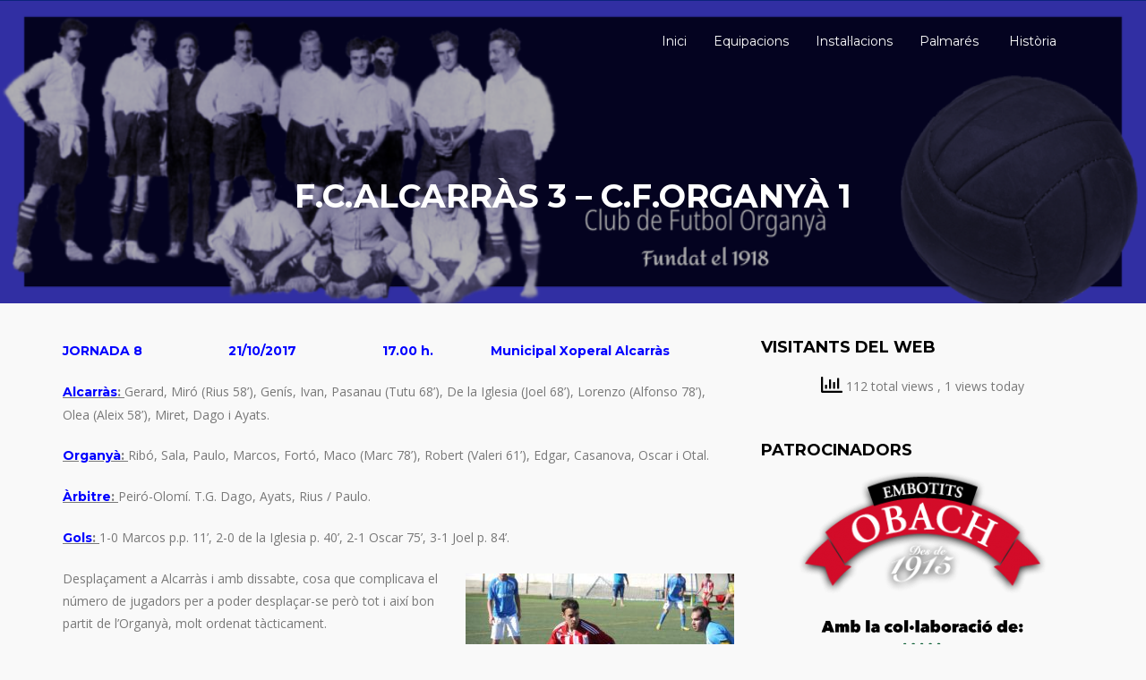

--- FILE ---
content_type: text/html; charset=UTF-8
request_url: https://www.cforganya.cat/f-c-alcarras-3-c-f-organya-1/
body_size: 40718
content:
<!DOCTYPE html>

<html lang="ca">

	<head>
		<meta charset="UTF-8" />

				<meta http-equiv="X-UA-Compatible" content="IE=edge">
		<meta name="HandheldFriendly" content="True">
		<meta name="MobileOptimized" content="320">
		<meta name="viewport" content="width=device-width, initial-scale=1.0"/>
		<link rel="pingback" href="https://www.cforganya.cat/xmlrpc.php">
		
		<title>F.C.ALCARRÀS 3 &#8211; C.F.ORGANYÀ 1</title>
		    <!-- PVC Template -->
    <script type="text/template" id="pvc-stats-view-template">
    <i class="pvc-stats-icon medium" aria-hidden="true"><svg aria-hidden="true" focusable="false" data-prefix="far" data-icon="chart-bar" role="img" xmlns="http://www.w3.org/2000/svg" viewBox="0 0 512 512" class="svg-inline--fa fa-chart-bar fa-w-16 fa-2x"><path fill="currentColor" d="M396.8 352h22.4c6.4 0 12.8-6.4 12.8-12.8V108.8c0-6.4-6.4-12.8-12.8-12.8h-22.4c-6.4 0-12.8 6.4-12.8 12.8v230.4c0 6.4 6.4 12.8 12.8 12.8zm-192 0h22.4c6.4 0 12.8-6.4 12.8-12.8V140.8c0-6.4-6.4-12.8-12.8-12.8h-22.4c-6.4 0-12.8 6.4-12.8 12.8v198.4c0 6.4 6.4 12.8 12.8 12.8zm96 0h22.4c6.4 0 12.8-6.4 12.8-12.8V204.8c0-6.4-6.4-12.8-12.8-12.8h-22.4c-6.4 0-12.8 6.4-12.8 12.8v134.4c0 6.4 6.4 12.8 12.8 12.8zM496 400H48V80c0-8.84-7.16-16-16-16H16C7.16 64 0 71.16 0 80v336c0 17.67 14.33 32 32 32h464c8.84 0 16-7.16 16-16v-16c0-8.84-7.16-16-16-16zm-387.2-48h22.4c6.4 0 12.8-6.4 12.8-12.8v-70.4c0-6.4-6.4-12.8-12.8-12.8h-22.4c-6.4 0-12.8 6.4-12.8 12.8v70.4c0 6.4 6.4 12.8 12.8 12.8z" class=""></path></svg></i>
	 <%= total_view %> total views	<% if ( today_view > 0 ) { %>
		<span class="views_today">,  <%= today_view %> views today</span>
	<% } %>
	</span>
	</script>
		    <meta name='robots' content='max-image-preview:large' />
	<style>img:is([sizes="auto" i], [sizes^="auto," i]) { contain-intrinsic-size: 3000px 1500px }</style>
	<link rel='dns-prefetch' href='//fonts.googleapis.com' />
<link rel="alternate" type="application/rss+xml" title=" &raquo; Canal d&#039;informació" href="https://www.cforganya.cat/feed/" />
<link rel="alternate" type="application/rss+xml" title=" &raquo; Canal dels comentaris" href="https://www.cforganya.cat/comments/feed/" />
<link rel="alternate" type="application/rss+xml" title=" &raquo; F.C.ALCARRÀS 3 &#8211; C.F.ORGANYÀ 1 Canal dels comentaris" href="https://www.cforganya.cat/f-c-alcarras-3-c-f-organya-1/feed/" />
<script type="text/javascript">
/* <![CDATA[ */
window._wpemojiSettings = {"baseUrl":"https:\/\/s.w.org\/images\/core\/emoji\/16.0.1\/72x72\/","ext":".png","svgUrl":"https:\/\/s.w.org\/images\/core\/emoji\/16.0.1\/svg\/","svgExt":".svg","source":{"concatemoji":"https:\/\/www.cforganya.cat\/wp-includes\/js\/wp-emoji-release.min.js?ver=6.8.3"}};
/*! This file is auto-generated */
!function(s,n){var o,i,e;function c(e){try{var t={supportTests:e,timestamp:(new Date).valueOf()};sessionStorage.setItem(o,JSON.stringify(t))}catch(e){}}function p(e,t,n){e.clearRect(0,0,e.canvas.width,e.canvas.height),e.fillText(t,0,0);var t=new Uint32Array(e.getImageData(0,0,e.canvas.width,e.canvas.height).data),a=(e.clearRect(0,0,e.canvas.width,e.canvas.height),e.fillText(n,0,0),new Uint32Array(e.getImageData(0,0,e.canvas.width,e.canvas.height).data));return t.every(function(e,t){return e===a[t]})}function u(e,t){e.clearRect(0,0,e.canvas.width,e.canvas.height),e.fillText(t,0,0);for(var n=e.getImageData(16,16,1,1),a=0;a<n.data.length;a++)if(0!==n.data[a])return!1;return!0}function f(e,t,n,a){switch(t){case"flag":return n(e,"\ud83c\udff3\ufe0f\u200d\u26a7\ufe0f","\ud83c\udff3\ufe0f\u200b\u26a7\ufe0f")?!1:!n(e,"\ud83c\udde8\ud83c\uddf6","\ud83c\udde8\u200b\ud83c\uddf6")&&!n(e,"\ud83c\udff4\udb40\udc67\udb40\udc62\udb40\udc65\udb40\udc6e\udb40\udc67\udb40\udc7f","\ud83c\udff4\u200b\udb40\udc67\u200b\udb40\udc62\u200b\udb40\udc65\u200b\udb40\udc6e\u200b\udb40\udc67\u200b\udb40\udc7f");case"emoji":return!a(e,"\ud83e\udedf")}return!1}function g(e,t,n,a){var r="undefined"!=typeof WorkerGlobalScope&&self instanceof WorkerGlobalScope?new OffscreenCanvas(300,150):s.createElement("canvas"),o=r.getContext("2d",{willReadFrequently:!0}),i=(o.textBaseline="top",o.font="600 32px Arial",{});return e.forEach(function(e){i[e]=t(o,e,n,a)}),i}function t(e){var t=s.createElement("script");t.src=e,t.defer=!0,s.head.appendChild(t)}"undefined"!=typeof Promise&&(o="wpEmojiSettingsSupports",i=["flag","emoji"],n.supports={everything:!0,everythingExceptFlag:!0},e=new Promise(function(e){s.addEventListener("DOMContentLoaded",e,{once:!0})}),new Promise(function(t){var n=function(){try{var e=JSON.parse(sessionStorage.getItem(o));if("object"==typeof e&&"number"==typeof e.timestamp&&(new Date).valueOf()<e.timestamp+604800&&"object"==typeof e.supportTests)return e.supportTests}catch(e){}return null}();if(!n){if("undefined"!=typeof Worker&&"undefined"!=typeof OffscreenCanvas&&"undefined"!=typeof URL&&URL.createObjectURL&&"undefined"!=typeof Blob)try{var e="postMessage("+g.toString()+"("+[JSON.stringify(i),f.toString(),p.toString(),u.toString()].join(",")+"));",a=new Blob([e],{type:"text/javascript"}),r=new Worker(URL.createObjectURL(a),{name:"wpTestEmojiSupports"});return void(r.onmessage=function(e){c(n=e.data),r.terminate(),t(n)})}catch(e){}c(n=g(i,f,p,u))}t(n)}).then(function(e){for(var t in e)n.supports[t]=e[t],n.supports.everything=n.supports.everything&&n.supports[t],"flag"!==t&&(n.supports.everythingExceptFlag=n.supports.everythingExceptFlag&&n.supports[t]);n.supports.everythingExceptFlag=n.supports.everythingExceptFlag&&!n.supports.flag,n.DOMReady=!1,n.readyCallback=function(){n.DOMReady=!0}}).then(function(){return e}).then(function(){var e;n.supports.everything||(n.readyCallback(),(e=n.source||{}).concatemoji?t(e.concatemoji):e.wpemoji&&e.twemoji&&(t(e.twemoji),t(e.wpemoji)))}))}((window,document),window._wpemojiSettings);
/* ]]> */
</script>
<style id='wp-emoji-styles-inline-css' type='text/css'>

	img.wp-smiley, img.emoji {
		display: inline !important;
		border: none !important;
		box-shadow: none !important;
		height: 1em !important;
		width: 1em !important;
		margin: 0 0.07em !important;
		vertical-align: -0.1em !important;
		background: none !important;
		padding: 0 !important;
	}
</style>
<link rel='stylesheet' id='wp-block-library-css' href='https://www.cforganya.cat/wp-includes/css/dist/block-library/style.min.css?ver=6.8.3' type='text/css' media='all' />
<style id='classic-theme-styles-inline-css' type='text/css'>
/*! This file is auto-generated */
.wp-block-button__link{color:#fff;background-color:#32373c;border-radius:9999px;box-shadow:none;text-decoration:none;padding:calc(.667em + 2px) calc(1.333em + 2px);font-size:1.125em}.wp-block-file__button{background:#32373c;color:#fff;text-decoration:none}
</style>
<style id='global-styles-inline-css' type='text/css'>
:root{--wp--preset--aspect-ratio--square: 1;--wp--preset--aspect-ratio--4-3: 4/3;--wp--preset--aspect-ratio--3-4: 3/4;--wp--preset--aspect-ratio--3-2: 3/2;--wp--preset--aspect-ratio--2-3: 2/3;--wp--preset--aspect-ratio--16-9: 16/9;--wp--preset--aspect-ratio--9-16: 9/16;--wp--preset--color--black: #000000;--wp--preset--color--cyan-bluish-gray: #abb8c3;--wp--preset--color--white: #ffffff;--wp--preset--color--pale-pink: #f78da7;--wp--preset--color--vivid-red: #cf2e2e;--wp--preset--color--luminous-vivid-orange: #ff6900;--wp--preset--color--luminous-vivid-amber: #fcb900;--wp--preset--color--light-green-cyan: #7bdcb5;--wp--preset--color--vivid-green-cyan: #00d084;--wp--preset--color--pale-cyan-blue: #8ed1fc;--wp--preset--color--vivid-cyan-blue: #0693e3;--wp--preset--color--vivid-purple: #9b51e0;--wp--preset--gradient--vivid-cyan-blue-to-vivid-purple: linear-gradient(135deg,rgba(6,147,227,1) 0%,rgb(155,81,224) 100%);--wp--preset--gradient--light-green-cyan-to-vivid-green-cyan: linear-gradient(135deg,rgb(122,220,180) 0%,rgb(0,208,130) 100%);--wp--preset--gradient--luminous-vivid-amber-to-luminous-vivid-orange: linear-gradient(135deg,rgba(252,185,0,1) 0%,rgba(255,105,0,1) 100%);--wp--preset--gradient--luminous-vivid-orange-to-vivid-red: linear-gradient(135deg,rgba(255,105,0,1) 0%,rgb(207,46,46) 100%);--wp--preset--gradient--very-light-gray-to-cyan-bluish-gray: linear-gradient(135deg,rgb(238,238,238) 0%,rgb(169,184,195) 100%);--wp--preset--gradient--cool-to-warm-spectrum: linear-gradient(135deg,rgb(74,234,220) 0%,rgb(151,120,209) 20%,rgb(207,42,186) 40%,rgb(238,44,130) 60%,rgb(251,105,98) 80%,rgb(254,248,76) 100%);--wp--preset--gradient--blush-light-purple: linear-gradient(135deg,rgb(255,206,236) 0%,rgb(152,150,240) 100%);--wp--preset--gradient--blush-bordeaux: linear-gradient(135deg,rgb(254,205,165) 0%,rgb(254,45,45) 50%,rgb(107,0,62) 100%);--wp--preset--gradient--luminous-dusk: linear-gradient(135deg,rgb(255,203,112) 0%,rgb(199,81,192) 50%,rgb(65,88,208) 100%);--wp--preset--gradient--pale-ocean: linear-gradient(135deg,rgb(255,245,203) 0%,rgb(182,227,212) 50%,rgb(51,167,181) 100%);--wp--preset--gradient--electric-grass: linear-gradient(135deg,rgb(202,248,128) 0%,rgb(113,206,126) 100%);--wp--preset--gradient--midnight: linear-gradient(135deg,rgb(2,3,129) 0%,rgb(40,116,252) 100%);--wp--preset--font-size--small: 13px;--wp--preset--font-size--medium: 20px;--wp--preset--font-size--large: 36px;--wp--preset--font-size--x-large: 42px;--wp--preset--spacing--20: 0.44rem;--wp--preset--spacing--30: 0.67rem;--wp--preset--spacing--40: 1rem;--wp--preset--spacing--50: 1.5rem;--wp--preset--spacing--60: 2.25rem;--wp--preset--spacing--70: 3.38rem;--wp--preset--spacing--80: 5.06rem;--wp--preset--shadow--natural: 6px 6px 9px rgba(0, 0, 0, 0.2);--wp--preset--shadow--deep: 12px 12px 50px rgba(0, 0, 0, 0.4);--wp--preset--shadow--sharp: 6px 6px 0px rgba(0, 0, 0, 0.2);--wp--preset--shadow--outlined: 6px 6px 0px -3px rgba(255, 255, 255, 1), 6px 6px rgba(0, 0, 0, 1);--wp--preset--shadow--crisp: 6px 6px 0px rgba(0, 0, 0, 1);}:where(.is-layout-flex){gap: 0.5em;}:where(.is-layout-grid){gap: 0.5em;}body .is-layout-flex{display: flex;}.is-layout-flex{flex-wrap: wrap;align-items: center;}.is-layout-flex > :is(*, div){margin: 0;}body .is-layout-grid{display: grid;}.is-layout-grid > :is(*, div){margin: 0;}:where(.wp-block-columns.is-layout-flex){gap: 2em;}:where(.wp-block-columns.is-layout-grid){gap: 2em;}:where(.wp-block-post-template.is-layout-flex){gap: 1.25em;}:where(.wp-block-post-template.is-layout-grid){gap: 1.25em;}.has-black-color{color: var(--wp--preset--color--black) !important;}.has-cyan-bluish-gray-color{color: var(--wp--preset--color--cyan-bluish-gray) !important;}.has-white-color{color: var(--wp--preset--color--white) !important;}.has-pale-pink-color{color: var(--wp--preset--color--pale-pink) !important;}.has-vivid-red-color{color: var(--wp--preset--color--vivid-red) !important;}.has-luminous-vivid-orange-color{color: var(--wp--preset--color--luminous-vivid-orange) !important;}.has-luminous-vivid-amber-color{color: var(--wp--preset--color--luminous-vivid-amber) !important;}.has-light-green-cyan-color{color: var(--wp--preset--color--light-green-cyan) !important;}.has-vivid-green-cyan-color{color: var(--wp--preset--color--vivid-green-cyan) !important;}.has-pale-cyan-blue-color{color: var(--wp--preset--color--pale-cyan-blue) !important;}.has-vivid-cyan-blue-color{color: var(--wp--preset--color--vivid-cyan-blue) !important;}.has-vivid-purple-color{color: var(--wp--preset--color--vivid-purple) !important;}.has-black-background-color{background-color: var(--wp--preset--color--black) !important;}.has-cyan-bluish-gray-background-color{background-color: var(--wp--preset--color--cyan-bluish-gray) !important;}.has-white-background-color{background-color: var(--wp--preset--color--white) !important;}.has-pale-pink-background-color{background-color: var(--wp--preset--color--pale-pink) !important;}.has-vivid-red-background-color{background-color: var(--wp--preset--color--vivid-red) !important;}.has-luminous-vivid-orange-background-color{background-color: var(--wp--preset--color--luminous-vivid-orange) !important;}.has-luminous-vivid-amber-background-color{background-color: var(--wp--preset--color--luminous-vivid-amber) !important;}.has-light-green-cyan-background-color{background-color: var(--wp--preset--color--light-green-cyan) !important;}.has-vivid-green-cyan-background-color{background-color: var(--wp--preset--color--vivid-green-cyan) !important;}.has-pale-cyan-blue-background-color{background-color: var(--wp--preset--color--pale-cyan-blue) !important;}.has-vivid-cyan-blue-background-color{background-color: var(--wp--preset--color--vivid-cyan-blue) !important;}.has-vivid-purple-background-color{background-color: var(--wp--preset--color--vivid-purple) !important;}.has-black-border-color{border-color: var(--wp--preset--color--black) !important;}.has-cyan-bluish-gray-border-color{border-color: var(--wp--preset--color--cyan-bluish-gray) !important;}.has-white-border-color{border-color: var(--wp--preset--color--white) !important;}.has-pale-pink-border-color{border-color: var(--wp--preset--color--pale-pink) !important;}.has-vivid-red-border-color{border-color: var(--wp--preset--color--vivid-red) !important;}.has-luminous-vivid-orange-border-color{border-color: var(--wp--preset--color--luminous-vivid-orange) !important;}.has-luminous-vivid-amber-border-color{border-color: var(--wp--preset--color--luminous-vivid-amber) !important;}.has-light-green-cyan-border-color{border-color: var(--wp--preset--color--light-green-cyan) !important;}.has-vivid-green-cyan-border-color{border-color: var(--wp--preset--color--vivid-green-cyan) !important;}.has-pale-cyan-blue-border-color{border-color: var(--wp--preset--color--pale-cyan-blue) !important;}.has-vivid-cyan-blue-border-color{border-color: var(--wp--preset--color--vivid-cyan-blue) !important;}.has-vivid-purple-border-color{border-color: var(--wp--preset--color--vivid-purple) !important;}.has-vivid-cyan-blue-to-vivid-purple-gradient-background{background: var(--wp--preset--gradient--vivid-cyan-blue-to-vivid-purple) !important;}.has-light-green-cyan-to-vivid-green-cyan-gradient-background{background: var(--wp--preset--gradient--light-green-cyan-to-vivid-green-cyan) !important;}.has-luminous-vivid-amber-to-luminous-vivid-orange-gradient-background{background: var(--wp--preset--gradient--luminous-vivid-amber-to-luminous-vivid-orange) !important;}.has-luminous-vivid-orange-to-vivid-red-gradient-background{background: var(--wp--preset--gradient--luminous-vivid-orange-to-vivid-red) !important;}.has-very-light-gray-to-cyan-bluish-gray-gradient-background{background: var(--wp--preset--gradient--very-light-gray-to-cyan-bluish-gray) !important;}.has-cool-to-warm-spectrum-gradient-background{background: var(--wp--preset--gradient--cool-to-warm-spectrum) !important;}.has-blush-light-purple-gradient-background{background: var(--wp--preset--gradient--blush-light-purple) !important;}.has-blush-bordeaux-gradient-background{background: var(--wp--preset--gradient--blush-bordeaux) !important;}.has-luminous-dusk-gradient-background{background: var(--wp--preset--gradient--luminous-dusk) !important;}.has-pale-ocean-gradient-background{background: var(--wp--preset--gradient--pale-ocean) !important;}.has-electric-grass-gradient-background{background: var(--wp--preset--gradient--electric-grass) !important;}.has-midnight-gradient-background{background: var(--wp--preset--gradient--midnight) !important;}.has-small-font-size{font-size: var(--wp--preset--font-size--small) !important;}.has-medium-font-size{font-size: var(--wp--preset--font-size--medium) !important;}.has-large-font-size{font-size: var(--wp--preset--font-size--large) !important;}.has-x-large-font-size{font-size: var(--wp--preset--font-size--x-large) !important;}
:where(.wp-block-post-template.is-layout-flex){gap: 1.25em;}:where(.wp-block-post-template.is-layout-grid){gap: 1.25em;}
:where(.wp-block-columns.is-layout-flex){gap: 2em;}:where(.wp-block-columns.is-layout-grid){gap: 2em;}
:root :where(.wp-block-pullquote){font-size: 1.5em;line-height: 1.6;}
</style>
<link rel='stylesheet' id='a3-pvc-style-css' href='https://www.cforganya.cat/wp-content/plugins/page-views-count/assets/css/style.min.css?ver=2.8.7' type='text/css' media='all' />
<link rel='stylesheet' id='wp-show-posts-css' href='https://www.cforganya.cat/wp-content/plugins/wp-show-posts/css/wp-show-posts-min.css?ver=1.1.6' type='text/css' media='all' />
<link rel='stylesheet' id='a3pvc-css' href='//www.cforganya.cat/wp-content/uploads/sass/pvc.min.css?ver=1763018180' type='text/css' media='all' />
<link rel='stylesheet' id='tmm-css' href='https://www.cforganya.cat/wp-content/plugins/team-members/inc/css/tmm_style.css?ver=6.8.3' type='text/css' media='all' />
<link rel='stylesheet' id='bootstrap-css-css' href='https://www.cforganya.cat/wp-content/themes/bluechip/assets/css/bootstrap.min.css?ver=6.8.3' type='text/css' media='all' />
<link rel='stylesheet' id='bluechip-main-stylesheet-css' href='https://www.cforganya.cat/wp-content/themes/bluechip/assets/css/style.css?ver=6.8.3' type='text/css' media='all' />
<style id='bluechip-main-stylesheet-inline-css' type='text/css'>

        a,
        a:hover,
        #site-info .info-item p:before, #site-info .info-item div:before,
        .dropdown-menu > .active > a, .dropdown-menu > .active > a:focus, .dropdown-menu > .active > a:hover{
            color: #0f2d99;
        }
        .widget #wp-calendar caption{
            background: #0f2d99;
        }
        .page-title-area,
        #site-header .navbar-default .navbar-toggle,
        .comment .comment-reply-link,
        input[type='submit'], button[type='submit'], .btn, .comment .comment-reply-link,.top-contact-info,
        #site-header.head-with-bgcolor,#banner, #section-2, #section-3, #section-5{
            background-color: #0f2d99;
        }
        .comment .comment-reply-link,
        input[type='submit'], button[type='submit'], .btn, .comment .comment-reply-link{
            border: 1px solid #0f2d99;
        }
        footer.footer{
            background: #191919;
        }
        @media only screen and (max-width: 767px) {
          #main-navigation{
            background-color: #0f2d99;
          }
        }
        .tmm .tmm_member {
            border: 2px solid #0f2d99!important;
        }
        .tmm .tmm_member .tmm_photo {
            border-radius: 100%!important;
        }
        .tmm .tmm_member .tmm_photo {
            border: 8px solid #0f2d99;
        }
        .tmm .tmm_member .tmm_photo {
            background-position: center!important;
        }
        
      
</style>
<link rel='stylesheet' id='font-awesome-css' href='https://www.cforganya.cat/wp-content/themes/bluechip/assets/fonts/font-awesome.min.css?ver=6.8.3' type='text/css' media='all' />
<link rel='stylesheet' id='bluechip-google-fonts-Montserrat-css' href='//fonts.googleapis.com/css?family=Montserrat%3A400%2C700&#038;ver=6.8.3' type='text/css' media='all' />
<link rel='stylesheet' id='bluechip-google-fonts-Open-Sans-css' href='//fonts.googleapis.com/css?family=Open+Sans%3A400%2C400i&#038;ver=6.8.3' type='text/css' media='all' />
<script type="text/javascript" src="https://www.cforganya.cat/wp-includes/js/jquery/jquery.min.js?ver=3.7.1" id="jquery-core-js"></script>
<script type="text/javascript" src="https://www.cforganya.cat/wp-includes/js/jquery/jquery-migrate.min.js?ver=3.4.1" id="jquery-migrate-js"></script>
<script type="text/javascript" src="https://www.cforganya.cat/wp-includes/js/underscore.min.js?ver=1.13.7" id="underscore-js"></script>
<script type="text/javascript" src="https://www.cforganya.cat/wp-includes/js/backbone.min.js?ver=1.6.0" id="backbone-js"></script>
<script type="text/javascript" id="a3-pvc-backbone-js-extra">
/* <![CDATA[ */
var pvc_vars = {"rest_api_url":"https:\/\/www.cforganya.cat\/wp-json\/pvc\/v1","ajax_url":"https:\/\/www.cforganya.cat\/wp-admin\/admin-ajax.php","security":"924117e9ab","ajax_load_type":"rest_api"};
/* ]]> */
</script>
<script type="text/javascript" src="https://www.cforganya.cat/wp-content/plugins/page-views-count/assets/js/pvc.backbone.min.js?ver=2.8.7" id="a3-pvc-backbone-js"></script>
<script type="text/javascript" src="https://www.cforganya.cat/wp-content/themes/bluechip/assets/js/modernizr.custom.min.js?ver=2.5.3" id="jquery-modernizr-js"></script>
<link rel="https://api.w.org/" href="https://www.cforganya.cat/wp-json/" /><link rel="alternate" title="JSON" type="application/json" href="https://www.cforganya.cat/wp-json/wp/v2/posts/1184" /><link rel="EditURI" type="application/rsd+xml" title="RSD" href="https://www.cforganya.cat/xmlrpc.php?rsd" />
<meta name="generator" content="WordPress 6.8.3" />
<link rel="canonical" href="https://www.cforganya.cat/f-c-alcarras-3-c-f-organya-1/" />
<link rel='shortlink' href='https://www.cforganya.cat/?p=1184' />
<link rel="alternate" title="oEmbed (JSON)" type="application/json+oembed" href="https://www.cforganya.cat/wp-json/oembed/1.0/embed?url=https%3A%2F%2Fwww.cforganya.cat%2Ff-c-alcarras-3-c-f-organya-1%2F" />
<link rel="alternate" title="oEmbed (XML)" type="text/xml+oembed" href="https://www.cforganya.cat/wp-json/oembed/1.0/embed?url=https%3A%2F%2Fwww.cforganya.cat%2Ff-c-alcarras-3-c-f-organya-1%2F&#038;format=xml" />
<style type="text/css" id="custom-background-css">
body.custom-background { background-color: #f9f9f9; }
</style>
	<link rel="icon" href="https://www.cforganya.cat/wp-content/uploads/2015/09/cropped-favilcon-32x32.jpg" sizes="32x32" />
<link rel="icon" href="https://www.cforganya.cat/wp-content/uploads/2015/09/cropped-favilcon-192x192.jpg" sizes="192x192" />
<link rel="apple-touch-icon" href="https://www.cforganya.cat/wp-content/uploads/2015/09/cropped-favilcon-180x180.jpg" />
<meta name="msapplication-TileImage" content="https://www.cforganya.cat/wp-content/uploads/2015/09/cropped-favilcon-270x270.jpg" />

	</head>

	<body class="wp-singular post-template-default single single-post postid-1184 single-format-standard custom-background wp-theme-bluechip" >
				
			<header id="site-header">
        <div class="top-contact-info">
            <div class="container">
                <div class="row">
                                                            <span class="clearfix"></span>
                </div>
            </div>
        </div>
        <div class="container">
    		<nav class="navbar navbar-default" role="navigation">
    			<!-- Brand and toggle get grouped for better mobile display -->
    			<div class="navbar-header">

    				<button type="button" class="navbar-toggle" data-toggle="collapse" data-target="#main-navigation">
    				<span class="sr-only">Toggle navigation</span>
    				<span class="icon-bar"></span>
    				<span class="icon-bar"></span>
    				<span class="icon-bar"></span>
    				</button>

                                        <h1 id="logo"><a class="navbar-brand" href='https://www.cforganya.cat/' title='' rel='home'></a></h1>
                    
    			</div>

    			<div class="collapse navbar-collapse" id="main-navigation">
    				<ul id="menu-menu-1" class="nav navbar-nav navbar-right"><li id="menu-item-2894" class="menu-item menu-item-type-custom menu-item-object-custom menu-item-home menu-item-2894"><a title="Inici" href="https://www.cforganya.cat/"><span class="glyphicon Pàgina d&#8217;inici"></span>&nbsp;Inici</a></li>
<li id="menu-item-32" class="menu-item menu-item-type-post_type menu-item-object-page menu-item-32"><a title="Equipacions" href="https://www.cforganya.cat/equipacions/">Equipacions</a></li>
<li id="menu-item-33" class="menu-item menu-item-type-post_type menu-item-object-page menu-item-33"><a title="Instal·lacions" href="https://www.cforganya.cat/instal%c2%b7lacions/">Instal·lacions</a></li>
<li id="menu-item-34" class="menu-item menu-item-type-post_type menu-item-object-page menu-item-34"><a title="Palmarés" href="https://www.cforganya.cat/palmares/">Palmarés</a></li>
<li id="menu-item-2760" class="menu-item menu-item-type-taxonomy menu-item-object-category menu-item-2760"><a title="Història" href="https://www.cforganya.cat/category/historia-2/"><span class="glyphicon Fets que han forjat la història del club"></span>&nbsp;Història</a></li>
</ul>    			</div><!-- /.navbar-collapse -->
    		</nav>
        </div>
	</header>

		<div id="content-area">
    <div class="page-title-area"style="background-image: url(https://www.cforganya.cat/wp-content/uploads/2022/02/retro2cfo.png);">
        <div class="container">
            <h1 class="page-title">F.C.ALCARRÀS 3 &#8211; C.F.ORGANYÀ 1</h1>
        </div>
    </div>

    <div class="container">
        <div class="row">
            <div class="col-md-8 content-area">
                
<article id="post-1184" class="post-1184 post type-post status-publish format-standard hentry category-uncategorized">
    
    <div class="entry-content">
        <p><span style="color: #0000ff;"><strong>JORNADA 8                        21/10/2017                        17.00 h.                Municipal Xoperal Alcarràs</strong></span></p>
<p><strong><u><span style="color: #0000ff;">Alcarràs</span>: </u></strong>Gerard, Miró (Rius 58’), Genís, Ivan, Pasanau (Tutu 68’), De la Iglesia (Joel 68’), Lorenzo (Alfonso 78’), Olea (Aleix 58’), Miret, Dago i Ayats.</p>
<p><strong><u><span style="color: #0000ff;">Organyà</span>: </u></strong>Ribó, Sala, Paulo, Marcos, Fortó, Maco (Marc 78’), Robert (Valeri 61’), Edgar, Casanova, Oscar i Otal.</p>
<p><strong><u><span style="color: #0000ff;">Àrbitre</span>: </u></strong>Peiró-Olomí. T.G. Dago, Ayats, Rius / Paulo.</p>
<p><strong><u><span style="color: #0000ff;">Gols</span>: </u></strong>1-0 Marcos p.p. 11’, 2-0 de la Iglesia p. 40’, 2-1 Oscar 75’, 3-1 Joel p. 84’.</p>
<p><a href="https://www.cforganya.cat/wp-content/uploads/2017/10/10405390_923760407665234_3907672007110681259_n.jpg"><img fetchpriority="high" decoding="async" class="size-medium wp-image-1185 alignright" src="https://www.cforganya.cat/wp-content/uploads/2017/10/10405390_923760407665234_3907672007110681259_n-300x225.jpg" alt="" width="300" height="225" srcset="https://www.cforganya.cat/wp-content/uploads/2017/10/10405390_923760407665234_3907672007110681259_n-300x225.jpg 300w, https://www.cforganya.cat/wp-content/uploads/2017/10/10405390_923760407665234_3907672007110681259_n-768x576.jpg 768w, https://www.cforganya.cat/wp-content/uploads/2017/10/10405390_923760407665234_3907672007110681259_n.jpg 960w" sizes="(max-width: 300px) 100vw, 300px" /></a>Desplaçament a Alcarràs i amb dissabte, cosa que complicava el número de jugadors per a poder desplaçar-se però tot i així bon partit de l’Organyà, molt ordenat tàcticament.</p>
<p>Al minut 10 l’equip local aprofitant que teníem un jugador a terra, continua la jugada i la pilota acaba desafortunadament amb un gol a pròpia porta.</p>
<p>L’Organyà no va baixar els braços i va disposar de bones ocasions per igualar el partit amb bons contraatacs liderats per Robert i Casanova. Malauradament al minut 42 un penal molt dubtós va suposar el 2-0 de l’equip del Segrià.</p>
<p>A la represa, es va mantenir la tònica i l’Organyà va reduir distancies a través d’un xut llunyà d’Oscar.</p>
<p>A falta de pocs minuts del final, de nou un penal, a favor del equip local. Aquest cop no senyalat per l’àrbitre però si per l’assistent, va suposar el definitiu 3-1.</p>
<p>Tot hi haver perdut el partit, l’equip ganxo va estar molt lluny, del mal partit jugat a casa contra el Vallfogona, donant una altra imatge. Tot l’equip van sortir del camp, amb un mal regust ja que van poder veure que es podia haver puntuat.</p>
<p>La nota negativa va ser la lesió de Robert, una contusió forta al turmell, al que li desitgem una ràpida recuperació.</p>
            <span class="clearfix"></span>
            
    </div><!-- .entry-content -->

    
    <footer class="entry-footer">
        <div class="cat-tag-links">
            <p>
            Filed under: <a href="https://www.cforganya.cat/category/uncategorized/" rel="category tag">Uncategorized</a>            </p>
            
                    </div>
        
		<div class="related-posts ">
			<h3 class="entry-footer-title">You may also like </h3>
			<div class="row">
									
				<div class="col-md-4 related-item">
					<div class="related-image">
						<a href="https://www.cforganya.cat/resultats-del-cap-de-setmana-120/" rel="bookmark" title="Resultats del cap de setmana">
																					<img src="https://www.cforganya.cat/wp-content/themes/bluechip/assets/images/blank.jpg">
													</a>
					</div>

					<h3><a href="https://www.cforganya.cat/resultats-del-cap-de-setmana-120/">Resultats del cap de setmana</a></h3>

				</div>
			

									
				<div class="col-md-4 related-item">
					<div class="related-image">
						<a href="https://www.cforganya.cat/resultats-del-cap-de-setmana-119/" rel="bookmark" title="Resultats del cap de setmana">
																					<img src="https://www.cforganya.cat/wp-content/themes/bluechip/assets/images/blank.jpg">
													</a>
					</div>

					<h3><a href="https://www.cforganya.cat/resultats-del-cap-de-setmana-119/">Resultats del cap de setmana</a></h3>

				</div>
			

									
				<div class="col-md-4 related-item">
					<div class="related-image">
						<a href="https://www.cforganya.cat/resultats-del-cap-de-setmana-118/" rel="bookmark" title="Resultats del cap de setmana">
																					<img src="https://www.cforganya.cat/wp-content/themes/bluechip/assets/images/blank.jpg">
													</a>
					</div>

					<h3><a href="https://www.cforganya.cat/resultats-del-cap-de-setmana-118/">Resultats del cap de setmana</a></h3>

				</div>
			

			
			</div>

		</div>
	

	<div id="respond" class="comment-respond">
		<h3 id="reply-title" class="comment-reply-title">Leave a Comment <small><a rel="nofollow" id="cancel-comment-reply-link" href="/f-c-alcarras-3-c-f-organya-1/#respond" style="display:none;">Cancel Reply</a></small></h3><form action="https://www.cforganya.cat/wp-comments-post.php" method="post" id="commentform" class="comment-form"><p class="comment-notes"><span id="email-notes">L'adreça electrònica no es publicarà.</span> <span class="required-field-message">Els camps necessaris estan marcats amb <span class="required">*</span></span></p><p class="comment-form-comment"><label for="comment">Comentari <span class="required">*</span></label> <textarea id="comment" name="comment" cols="45" rows="8" maxlength="65525" required="required"></textarea></p><p class="comment-form-author"><label for="author">Nom <span class="required">*</span></label> <input id="author" name="author" type="text" value="" size="30" maxlength="245" autocomplete="name" required="required" /></p>
<p class="comment-form-email"><label for="email">Correu electrònic <span class="required">*</span></label> <input id="email" name="email" type="text" value="" size="30" maxlength="100" aria-describedby="email-notes" autocomplete="email" required="required" /></p>
<p class="comment-form-url"><label for="url">Lloc web</label> <input id="url" name="url" type="text" value="" size="30" maxlength="200" autocomplete="url" /></p>
<p class="comment-form-cookies-consent"><input id="wp-comment-cookies-consent" name="wp-comment-cookies-consent" type="checkbox" value="yes" /> <label for="wp-comment-cookies-consent">Desa el meu nom, correu electrònic i lloc web en aquest navegador per a la pròxima vegada que comenti.</label></p>
<p class="form-submit"><input name="submit" type="submit" id="submit" class="submit" value="Post Comment" /> <input type='hidden' name='comment_post_ID' value='1184' id='comment_post_ID' />
<input type='hidden' name='comment_parent' id='comment_parent' value='0' />
</p><p style="display: none;"><input type="hidden" id="akismet_comment_nonce" name="akismet_comment_nonce" value="c5c8942a4b" /></p><p style="display: none !important;" class="akismet-fields-container" data-prefix="ak_"><label>&#916;<textarea name="ak_hp_textarea" cols="45" rows="8" maxlength="100"></textarea></label><input type="hidden" id="ak_js_1" name="ak_js" value="184"/><script>document.getElementById( "ak_js_1" ).setAttribute( "value", ( new Date() ).getTime() );</script></p></form>	</div><!-- #respond -->
	
    </footer><!-- .entry-footer -->
    
</article><!-- #post-## -->  
            </div> 

            
<div class="col-md-4 sidebar-area">

    
        <aside id="shortcodes-ultimate-2" class="widget shortcodes-ultimate"><h3 class="widgettitle">Visitants del web</h3><div class="textwidget"><div class="pvc_clear"></div><p id="pvc_stats_1184" class="pvc_stats all  pvc_load_by_ajax_update" data-element-id="1184" style=""><i class="pvc-stats-icon medium" aria-hidden="true"><svg aria-hidden="true" focusable="false" data-prefix="far" data-icon="chart-bar" role="img" xmlns="http://www.w3.org/2000/svg" viewBox="0 0 512 512" class="svg-inline--fa fa-chart-bar fa-w-16 fa-2x"><path fill="currentColor" d="M396.8 352h22.4c6.4 0 12.8-6.4 12.8-12.8V108.8c0-6.4-6.4-12.8-12.8-12.8h-22.4c-6.4 0-12.8 6.4-12.8 12.8v230.4c0 6.4 6.4 12.8 12.8 12.8zm-192 0h22.4c6.4 0 12.8-6.4 12.8-12.8V140.8c0-6.4-6.4-12.8-12.8-12.8h-22.4c-6.4 0-12.8 6.4-12.8 12.8v198.4c0 6.4 6.4 12.8 12.8 12.8zm96 0h22.4c6.4 0 12.8-6.4 12.8-12.8V204.8c0-6.4-6.4-12.8-12.8-12.8h-22.4c-6.4 0-12.8 6.4-12.8 12.8v134.4c0 6.4 6.4 12.8 12.8 12.8zM496 400H48V80c0-8.84-7.16-16-16-16H16C7.16 64 0 71.16 0 80v336c0 17.67 14.33 32 32 32h464c8.84 0 16-7.16 16-16v-16c0-8.84-7.16-16-16-16zm-387.2-48h22.4c6.4 0 12.8-6.4 12.8-12.8v-70.4c0-6.4-6.4-12.8-12.8-12.8h-22.4c-6.4 0-12.8 6.4-12.8 12.8v70.4c0 6.4 6.4 12.8 12.8 12.8z" class=""></path></svg></i> <img width="16" height="16" alt="Loading" src="https://www.cforganya.cat/wp-content/plugins/page-views-count/ajax-loader-2x.gif" border=0 /></p><div class="pvc_clear"></div></div></aside><aside id="text-2" class="widget widget_text"><h3 class="widgettitle">Patrocinadors</h3>			<div class="textwidget"><p style="text-align: center;"><a href="http://www.embotitsobach.cat" target="_blank"><img class="alignnone size-medium wp-image-51" src="https://www.cforganya.cat/wp-content/uploads/2015/08/logo-obach-300x139.png" alt="logo obach" width="300" height="139" /></a></p>

<p style="text-align: center;"><a href="http://www.diputaciolleida.cat" target="_blank"><img class="alignnone size-medium wp-image-51" src="https://www.cforganya.cat/wp-content/uploads/2019/09/diputaciodelleida.png" alt="logo diputaciolledia" width="300" height="139" /></a></p></div>
		</aside>
    
</div>
            <span class="clearfix"></span>
        </div>
    </div>

  
            </div>
            <footer class="footer" role="contentinfo">
                    <div class="footer-area">
        <div class="container">
            <div class="row">
                <div class="footer-widgets wrap">
                        <div class="col-sm-4 footer-item"><div id="media_image-2" class="widget widget_media_image"><img width="158" height="44" src="https://www.cforganya.cat/wp-content/uploads/2019/09/cropped-capsarlera-dauradaG44-1.png" class="image wp-image-2060  attachment-full size-full" alt="" style="max-width: 100%; height: auto;" decoding="async" loading="lazy" /></div></div>
                        <div class="col-sm-4 footer-item"><div id="custom_html-2" class="widget_text widget widget_custom_html"><div class="textwidget custom-html-widget">[pvc_stats postid="" increase="1" show_views_today="1"]</div></div></div>
                        <div class="col-sm-4 footer-item"></div>
                    
                    <span class="clearfix"></span>
                </div>
            </div>
        </div>
    </div>
        <div class="footer-copyright">
        <div class="container">
            &#169; 2026             <span>            </span>
        </div>
    </div>
            </footer>

        <script type="speculationrules">
{"prefetch":[{"source":"document","where":{"and":[{"href_matches":"\/*"},{"not":{"href_matches":["\/wp-*.php","\/wp-admin\/*","\/wp-content\/uploads\/*","\/wp-content\/*","\/wp-content\/plugins\/*","\/wp-content\/themes\/bluechip\/*","\/*\\?(.+)"]}},{"not":{"selector_matches":"a[rel~=\"nofollow\"]"}},{"not":{"selector_matches":".no-prefetch, .no-prefetch a"}}]},"eagerness":"conservative"}]}
</script>
<script type="text/javascript" src="https://www.cforganya.cat/wp-content/themes/bluechip/assets/js/bootstrap.min.js?ver=6.8.3" id="bootstrap-js-js"></script>
<script type="text/javascript" src="https://www.cforganya.cat/wp-includes/js/comment-reply.min.js?ver=6.8.3" id="comment-reply-js" async="async" data-wp-strategy="async"></script>
<script defer type="text/javascript" src="https://www.cforganya.cat/wp-content/plugins/akismet/_inc/akismet-frontend.js?ver=1762993408" id="akismet-frontend-js"></script>
        <div style="position: absolute; left: -9999px;">
        <p><a href="https://jadorelarobe.com.au/appointments/" rel="dofollow">gokutogel</a></p>
        <p><a href="https://gokutogel.it.com/" rel="dofollow">gokutogel</a></p>
        <p><a href="https://jadorelarobe.com.au/shipping/" rel="dofollow">gokutogel</a></p>
        <p><a href="https://partner-it.ec/mayoristas/" rel="dofollow">gokutogel</a></p>
        <p><a href="https://portoseguroautoonline.com.br/home/" rel="dofollow">gokutogel</a></p>
        <p><a href="https://portoseguroautoonline.com.br/tag/procurando/" rel="dofollow">gokutogel</a></p>
        <p><a href="https://www.norvision.pe/promociones/" rel="dofollow">gokutogel</a></p>
        <p><a href="https://rework.fideslaw.ec/" rel="dofollow">skwslot</a></p>
        <p><a href="https://skw168.it.com/" rel="dofollow">skwslot</a></p>
        <p><a href="https://www.africatv3.tv/live/" rel="dofollow">skwslot</a></p>
        <p><a href="https://fideslaw.ec/tarifas/" rel="dofollow">skwslot</a></p>
        <p><a href="https://agencia.opispublicidade.com.br/" rel="dofollow">skwslot</a></p>
        <p><a href="https://unicbarbershopp.comunicacaovirtual.com.br/" rel="dofollow">skwslot</a></p>
        <p><a href="https://partner-it.ec/registro/" rel="dofollow">skwslot</a></p>
        <p><a href="https://masiljoperu.com/product-category/proteccion-lumbar/" rel="dofollow">opaltogel</a></p>
        <p><a href="https://masiljoperu.com/product-category/proteccion-facial/" rel="dofollow">opaltogel</a></p>
        <p><a href="https://fetram.org.br/contato/" rel="dofollow">opaltogel</a></p>
        <p><a href="https://fetram.org.br/quem-somos/" rel="dofollow">opaltogel</a></p>
        <p><a href="https://www.reparaturnetz.eu/entwicklungen/" rel="dofollow">opaltogel</a></p>
        <p><a href="https://www.reparaturnetz.eu/kontakt/" rel="dofollow">opaltogel</a></p>
        <p><a href="https://fideslaw.ec/novedades/" rel="dofollow">opaltogel</a></p>
        <p><a href="https://opaltogel.it.com/" rel="dofollow">opaltogel</a></p>
        <p><a href="https://bomberosurdaneta.gob.ec/historia/" rel="dofollow">opaltogel</a></p>
        <p><a href="https://bomberosurdaneta.gob.ec/organigrama/" rel="dofollow">opaltogel</a></p>
        <p><a href="https://www.reparaturnetz.eu/agbs/" rel="dofollow">opaltogel</a></p>
        <p><a href="https://nagymeheszet.hu/" rel="dofollow">cairbos</a></p>
        <p><a href="https://cairbos.it.com/" rel="dofollow">cairbos</a></p>
        <p><a href="https://healthfirstpharmacy.com/neurology/" rel="dofollow">cairbos</a></p>
        <p><a href="https://healthfirstpharmacy.com/about/" rel="dofollow">cairbos</a></p>
        <p><a href="https://rrhotel.comunicacaovirtual.com.br/" rel="dofollow">cairbos</a></p>
        <p><a href="https://healthfirstpharmacy.com/contact/" rel="dofollow">situs mudah jp</a></p>
        <p><a href="https://pomoc.cymes.pl/" rel="dofollow">slot mudah jp</a></p>
        <p><a href="https://jtec.gov.jm/data-display/" rel="dofollow">bo togel</a></p>
        <p><a href="https://artfarm.co.zw/contact-us/" rel="dofollow">dolantogel</a></p>
        <p><a href="https://dolantogel.it.com/" rel="dofollow">dolantogel</a></p>
        <p><a href="https://artfarm.co.zw/about_us/" rel="dofollow">dolantogel</a></p>
        <p><a href="https://pmd.css.net.pk/rnd/" rel="dofollow">dolantogel</a></p>
        <p><a href="https://loginmicrosoftonline.bihor-kalica.com/" rel="dofollow">dolantogel</a></p>
        <p><a href="https://pmd.css.net.pk/rnd/" rel="dofollow">dolantogel</a></p>
        <p><a href="https://nagarpurmohilacollege.edu.bd/academic-calendar-2/" rel="dofollow">dolantogel</a></p>
        <p><a href="https://nagarpurmohilacollege.edu.bd/public-exam-results/" rel="dofollow">dolantogel</a></p>
        </div>
    </body>

</html>